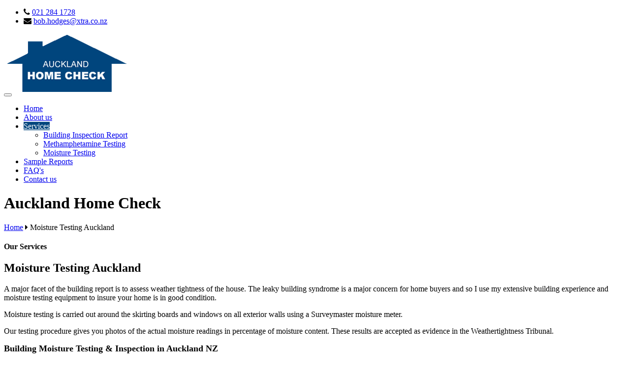

--- FILE ---
content_type: text/html; charset=UTF-8
request_url: https://aucklandhomecheck.co.nz/moisture-testing.php
body_size: 5433
content:
<!DOCTYPE html PUBLIC "-//W3C//DTD XHTML 1.0 Transitional//EN" "https://www.w3.org/TR/xhtml1/DTD/xhtml1-transitional.dtd">
<html xmlns="https://www.w3.org/1999/xhtml">
<head>
    <meta charset="utf-8">
    <meta http-equiv="X-UA-Compatible" content="IE=edge">
    <meta name="viewport" content="width=device-width, initial-scale=1">
    <meta name="author" content="">
    <link rel="icon" href="images/favicon.png">

    <title>Moisture Testing Auckland NZ | Auckland Home Check</title>
	<meta name="keywords" content="Auckland Home Check: Building inspections, Reports & Meth Testing Auckland">
	<meta name="description" content="Contact Auckland Homecheck Ltd for building moisture testing in Auckland New Zealand. The leaky building syndrome is a major concern for home buyers.">

    <!-- Bootstrap core CSS -->
    
    <link href="css/bootstrap.min.css" rel="stylesheet">
    
    <!-- Custom styles for this template -->
    <link href="css/style.css" rel="stylesheet">
    <link rel="stylesheet" href="https://use.fontawesome.com/releases/v5.2.0/css/all.css" integrity="sha384-hWVjflwFxL6sNzntih27bfxkr27PmbbK/iSvJ+a4+0owXq79v+lsFkW54bOGbiDQ" crossorigin="anonymous">
    <script src="https://use.fontawesome.com/ac0dba44c5.js"></script>

    <!-- Just for debugging purposes. Don't actually copy these 2 lines! -->
    <!--[if lt IE 9]><script src="js/ie8-responsive-file-warning.js"></script><![endif]-->
	 <script src="https://ajax.googleapis.com/ajax/libs/jquery/1.11.1/jquery.min.js"></script>
    <script src="js/ie-emulation-modes-warning.js"></script>

    <!-- IE10 viewport hack for Surface/desktop Windows 8 bug -->
    <script src="js/ie10-viewport-bug-workaround.js"></script>

    <!-- HTML5 shim and Respond.js IE8 support of HTML5 elements and media queries -->
    <!--[if lt IE 9]>
      <script src="https://oss.maxcdn.com/html5shiv/3.7.2/html5shiv.min.js"></script>
      <script src="https://oss.maxcdn.com/respond/1.4.2/respond.min.js"></script>
    <![endif]-->
    <link rel="stylesheet" href="css/validationEngine.jquery.css" type="text/css"/>
	
	<script src="js/jquery.validationEngine-en.js" type="text/javascript" charset="utf-8">
	</script>
	<script src="js/jquery.validationEngine.js" type="text/javascript" charset="utf-8">
	</script>
	<script>
		jQuery(document).ready(function(){
			// binds form submission and fields to the validation engine
			jQuery("#formID").validationEngine({autoHidePrompt:true});
		});

		/**
		*
		* @param {jqObject} the field where the validation applies
		* @param {Array[String]} validation rules for this field
		* @param {int} rule index
		* @param {Map} form options
		* @return an error string if validation failed
		*/
		function checkHELLO(field, rules, i, options){
			if (field.val() != "HELLO") {
				// this allows to use i18 for the error msgs
				return options.allrules.validate2fields.alertText;
			}
		}
	</script>
    <link href="https://fonts.googleapis.com/css?family=Open+Sans:300,400,600,700,800" rel="stylesheet">
    <link href="https://fonts.googleapis.com/css?family=Montserrat:100,200,300,400,500,600,700,800,900" rel="stylesheet">
    <link href="https://fonts.googleapis.com/css?family=Monoton" rel="stylesheet">
    <link href="https://fonts.googleapis.com/css?family=Great+Vibes" rel="stylesheet">
    <link href="https://fonts.googleapis.com/css?family=IBM+Plex+Serif:100,200,300,400,500,600,700i" rel="stylesheet">
    
    
     <script src="js/wow.min.js"></script>
        <link href="css/animate.css" rel='stylesheet' type='text/css' />
	<script>new WOW().init();</script>
    
    
   <script>
        $(function(){
 var shrinkHeader =254;
  $(window).scroll(function() {
    var scroll = getCurrentScroll();
      if ( scroll >= shrinkHeader ) {
           $('.main-header').addClass('shrink wow slideInDown animated');
        }
        else {
            $('.main-header').removeClass('shrink wow slideInDown animated');
        }
  });
function getCurrentScroll() {
    return window.pageYOffset || document.documentElement.scrollTop;
    }
});
    </script>
    
 <link rel="stylesheet" href="css/font/flaticon.css" type="text/css" />
    <link rel="stylesheet" href="css/owl.carousel.css">
	<script src="js/owl.carousel.js"></script>
	<script src="js/owl.carousel.min.js"></script>
    
    <script type="text/javascript" src="js/crawler.js"></script>
    
        <script src="js/jquery.fancybox.min.js"></script>
    <link href="css/jquery.fancybox.min.css" rel="stylesheet" />
    <!-- Global site tag (gtag.js) - Google Analytics -->
<script async src="https://www.googletagmanager.com/gtag/js?id=G-W3MTE7SFRX"></script>
<script>
  window.dataLayer = window.dataLayer || [];
  function gtag(){dataLayer.push(arguments);}
  gtag('js', new Date());

  gtag('config', 'G-W3MTE7SFRX');
</script>
    
  </head>
  
     
   <style>
     #services
	 {
	 background:#00457d;
	 color:#fff;   
	 }
  </style>
   
   
  <body>
    <!-- fixed navbar -->
    <div class="navbar-wrapper">
     <div class="top-header">
        <div class="container">
        <div class="col-xs-12 col-sm-8 col-md-6 left2 head-left">
          <ul>
            <li><i class="fa fa-phone"></i> <a href="tel:0212841728" class="social-icon whatsapp">021 284 1728</a></li>
            <li><i class="fa fa-envelope"></i> <a href="mailto:bob.hodges@xtra.co.nz">bob.hodges@xtra.co.nz</a></li>
          </ul>
        </div>
                   </div>
     </div>
      
	  <div class="navbar navbar-inverse navbar-static-top main-header" role="navigation">
        <div class="container">
        
         
            <div class="navbar-header ">
             <div class="row1"> 
              <div class="col-xs-9 col-sm-10 col-md-2 col-lg-2"><a class="navbar-brand" href="index.php"><img src="images/logo.png" /></a></div>
              
              <div class="col-xs-3 col-sm-2 right2 hidden-md hidden-lg">
                 <button type="button" class="navbar-toggle" data-toggle="collapse" data-target=".navbar-collapse">
                <span class="sr-only">Toggle navigation</span>
                <span class="icon-bar"></span>
                <span class="icon-bar"></span>
                <span class="icon-bar"></span>
              </button>
              </div>
              
              <div class="col-xs-12 col-sm-12 col-md-10 col-lg-10 menu">
                  
      
            
              
              
      <div class="navbar-collapse collapse">
              <ul class="nav navbar-nav">
                <li ><a href="index.php" id="home">Home</a></li>
                
               
                
                <li><a href="about.php" id="about">About us</a></li>
                
                                
                <li class="dropdown">
                  <a href="#" class="dropdown-toggle" data-toggle="dropdown" id="services">Services <span class="caret"></span></a>
                  <ul class="dropdown-menu" role="menu">
                    <li><a href="building-inspection-report.php">Building Inspection Report</a></li>
                    <li><a href="methamphetamine-testing.php">Methamphetamine Testing</a></li>
                    <li><a href="moisture-testing.php">Moisture Testing</a></li>
                  </ul>
                </li>
                
                                <li><a href="pdfs/4-Percy-Green-Silverdale-test.pdf" target="_blank" id="">Sample Reports</a></li>
                <li><a href="faqs.php" id="faqs">FAQ's</a></li>
                <li><a href="contact.php" id="contact">Contact us</a></li>
                
                 <!--<li class="dropdown">
                  <a href="#" class="dropdown-toggle" data-toggle="dropdown" id="test">Our Services <span class="caret"></span></a>
                  <ul class="dropdown-menu" role="menu">
                    <li><a href="#">Unjustified Dismissal</a></li>
                    <li><a href="#">Constructive Dismissal</a></li>
                    <li><a href="#">Unjustified Disadvantage</a></li>
                    <li><a href="#">Sexual Harassment</a></li>
                    <li><a href="#">Wage Arrears</a></li>
                    <li><a href="#">Redundancies</a></li>
                    <li><a href="#">Exit Packages</a></li>
                  </ul>
                </li>-->
                
                
             
              </ul>
           </div>
           
       
              </div>
              
             
             </div>
            </div>
            
          </div>
        </div>

      <!--</div>-->
      
     
      
    </div>
    
    
    
     
         
    <div class="banner">
      <div class="container">
         <h1>Auckland Home Check</h1>
         <p><a href="index.php">Home</a> <i class="fa fa-caret-right"></i> <span>Moisture Testing Auckland</span></p>
      </div>
    </div>
	
        <div class="page-txt">
           <div class="container">
           
           <div class="row">
           		<div class="col-xs-12">
                	<div class="heading">
                        <h4>Our Services</h4>
                        <h2>Moisture Testing Auckland</h2>
                      </div>
                </div>
           </div>
           
           
           <div class="row">
           		<div class="col-xs-12 col-sm-12">
                	<p>A major facet of the building report is to assess weather tightness of the house. The leaky building syndrome is a major concern for home buyers and so I use my extensive building experience and moisture testing equipment to insure your home is in good condition.</p>
<p>Moisture testing is carried out around the skirting boards and windows on all exterior walls using a Surveymaster moisture meter.</p>
<p>Our testing procedure gives you photos of the actual moisture readings in percentage of moisture content. These results are accepted as evidence in the Weathertightness Tribunal.</p>
<h1 style="font-size: 18px;">Building Moisture Testing &amp; Inspection in Auckland NZ</h1>
<p>The report contains references to the &ldquo;moisture content&rdquo; of internal finishing timber and other timber components of the building.&nbsp; Moisture content is given as a percentage (%).&nbsp; Timber considered &ldquo;dry&rdquo; in the building sense, will have a moisture content equal to or less than 16%.&nbsp; Although higher moisture readings may be acceptable in some circumstances, any readings greater than about 18% in a completed building should be investigated further.</p>                </div>
           </div>     
           
           
           <div class="row">
            	<div class="col-sm-12 col-xs-12">
				                   
                   <p><a href="contact.php" class="btn3">Contact us</a></p>
              
				</div>
            </div>
                  
              
           </div>
        </div>
     
      
      
      
      
      
   
 
 
<div class="footer">
  <div class="container">
     <div class="col-xs-12 col-sm-12 col-md-4 foot3 center">
         
         <img src="images/logo.png" />
         <p>Auckland Homecheck Ltd specialize in Building Reports, Moisture Testing and Weathertightness Reports.</p>
                  
          
        
     </div>
     
    <div class="col-xs-12 col-sm-12 col-md-8  pd0">  
     <div class="col-xs-12 col-sm-4 col-lg-3 foot3 foot4">
        <h3>Navigation</h3>
        <ul>
          <li><a href="index.php">Home</a></li>
          <li><a href="about.php">About us</a></li>
          <li><a href="gallery.php">Gallery</a></li>
          <li><a href="pdfs/4-Percy-Green-Silverdale-test.pdf" target="_blank">FAQ's</a></li>
          <li><a href="contact.php">Contact us</a></li>
        </ul>
     </div>
     
     <div class="col-xs-12 col-sm-4  foot3 foot4">
        <h3>Services</h3>
        <ul>
           <li><a href="building-inspection-report.php">Building Inspection Report</a></li>
                    <li><a href="methamphetamine-testing.php">Methamphetamine Testing</a></li>
                    <li><a href="moisture-testing.php">Moisture Testing</a></li>
           
        </ul>
     </div>
     
     
     
     <div class="col-xs-12 col-sm-4 col-lg-5 foot3 foot-con">
        <h3>Contact us</h3>
        <ul>
                  <li><i class="fa fa-phone"></i> 021 284 1728</li>
         <li><i class="fa fa-envelope-o"></i> bob.hodges@xtra.co.nz</li>
        </ul>
        
     </div>
     
    </div> 
    
    
    
     
  </div>
</div>
 <div class="footer2">
    <div class="container">
        <div class="col-xs-12 col-sm-6 foot1">2026 &copy; All Right Reserved By Auckland Home Check.</div>
        <div class="col-xs-12 col-sm-6 foot2">Website Designed & Developed By <a href="https://stealthmedialtd.co.nz/" target="_blank">Stealth Media Ltd.</a></div>
    </div>
  </div>
  <script type="text/javascript">
 // Dynamic Tracking code aucklandhomecheck.co.nz - 2018-09-12
(function(f,e,g){function h(b,d){var a=new Date;a.setTime(a.getTime()+864E5*d);document.cookie=b+"=1; "+("expires="+a.toUTCString())+"; path=/"}null!==window.location.href.match(f)&&h(e,g);window[e]="1"===function(b){b+="=";for(var d=document.cookie.split(";"),a=0;a<d.length;a++){for(var c=d[a];" "==c.charAt(0);)c=c.substring(1);if(0==c.indexOf(b))return c.substring(b.length,c.length)}return""}(e)})(
	/gclid=/g,
	"TO__ADWORDS",
	30
);
if (window['TO__ADWORDS'] === true) {
   var _ctq = _ctq || [];
  _ctq.push(['setSiteId', 'TO-27063950']);
  _ctq.push(['requires', ['main.phoneNumber']]);
  _ctq.push(['replaceText', /021\s?284\s?1728/g, 'main.phoneNumber', {format:'n'}]);
  _ctq.push(['onNumberAvailable', function(num) { if ($) $("a[href$='0212841728']").attr('href', 'tel:' + num); }, 'main.phoneNumber', {format:'n'}]);
  _ctq.push(['trackPageView']);
  
  (function() {
    var wca = document.createElement('script'); wca.type = 'text/javascript'; wca.async = !0;
    wca.src = "//web-call-analytics.com/wca.js";
    var s = document.getElementsByTagName('script')[0]; s.parentNode.insertBefore(wca, s);
  })();
}
</script>
 
 <script src="js/bootstrap.min.js"></script>
    <!-- Bootstrap core JavaScript
    ================================================== -->
    <!-- Placed at the end of the document so the pages load faster -->
   
    
  </body>
</html>
